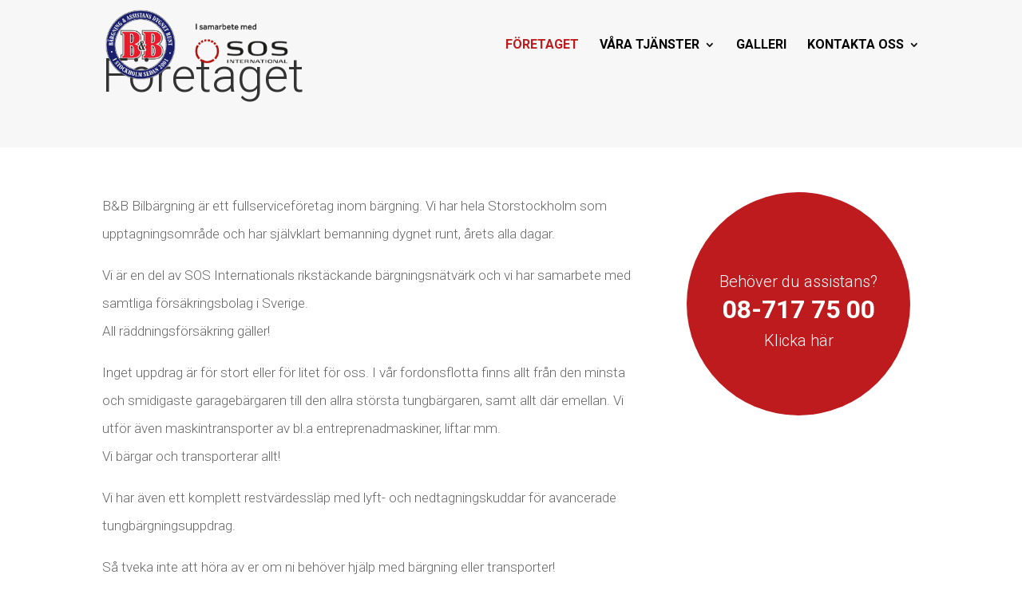

--- FILE ---
content_type: text/css; charset=utf-8
request_url: https://sthlmbargning.se/wp-content/cache/min/1/wp-content/themes/Forefront/style.css?ver=1765789881
body_size: 762
content:
@media only screen and (max-width:420px){#main-header .container{width:90%!important}#logo{max-height:80%!important}}.number a:link,.number a:visited,.number a:active,.number a:hover{text-decoration:none;color:#ffffff!important}.mobile_menu_bar:before{color:#be1b1e}#mobile_menu{background-color:rgba(255,255,255,.96)!important}.et_mobile_menu{border-top:3px solid #be1b1e!important}.et-fixed-header #top-menu li li a,#top-menu li li a{padding:6px 10px;font-size:14px}#top-menu li li a{text-transform:initial!important}#footer-widgets .footer-widget li:before{border:none}#footer-widgets .footer-widget li{padding-left:0}h1,h2,h3,h4,h5,p,body{font-weight:300}.icon:hover{color:#BE1B1E!important}strong.number{font-size:32px}.et_pb_section_0 .et_pb_section{background-color:#F7F7F7!important}.et_password_protected_form{max-width:550px!important;min-height:450px!important}.menu-footer-menu-container ul{list-style:none!important}#menu-footer-menu li,.footer-widget li,.footer-widget li a,#text-5 p{font-size:14px!important;line-height:20px!important}.current_page_item{background-color:#f7f7f7!important;font-weight:700;color:#BE1B1E!important}#sideMenu-vaghjalp li,#sideMenu-foretaget li{padding:5px 7px;border-bottom:2px solid #cce1e0}.form-boka-page input[type=text],.form-boka-page input[type=email],.form-boka-page textarea{font-family:'Montserrat',Helvetica,Arial,Lucida,sans-serif;font-size:14px;color:rgba(0,0,0,.6)!important;background:#EEE;padding:15px;border:none;width:100%}.form-boka-page p{margin-bottom:5px}.one-half,.one-third{position:relative;margin-right:4%;float:left}.one-half{width:48%}.one-third{width:30.66%}.last{margin-right:0!important;clear:right}@media only screen and (max-width:767px){.one-half,.one-third{width:100%;margin-right:0}}input[type=submit]{font-family:'Roboto',Helvetica,Arial,Lucida,sans-serif;font-weight:bold!important;font-size:21px;line-height:1.7em!important;color:#ffffff!important;text-transform:uppercase;background:#BE1B1E;padding:.3em 1em;cursor:pointer;border:none;border-radius:3px}input[type=submit]:hover{background:#000}